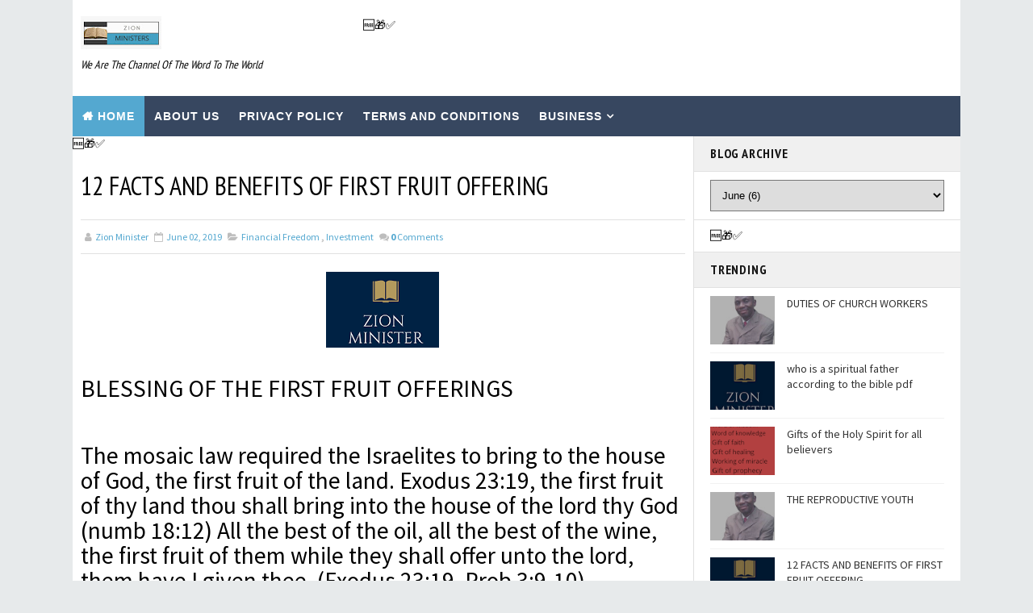

--- FILE ---
content_type: text/plain
request_url: https://www.google-analytics.com/j/collect?v=1&_v=j102&a=1154869548&t=pageview&_s=1&dl=https%3A%2F%2Fwww.zionminister.com.ng%2F2019%2F06%2F12-facts-and-benefits-of-first-fruit.html&ul=en-us%40posix&dt=12%20FACTS%20AND%20BENEFITS%20OF%20FIRST%20FRUIT%20OFFERING%20-%20Zion%20minister&sr=1280x720&vp=1280x720&_u=IEBAAEABAAAAACAAI~&jid=1331296624&gjid=868991344&cid=1766863046.1769032710&tid=UA-134685655-1&_gid=1005045523.1769032710&_r=1&_slc=1&z=1566235430
body_size: -452
content:
2,cG-X7ZNKQ5RK1